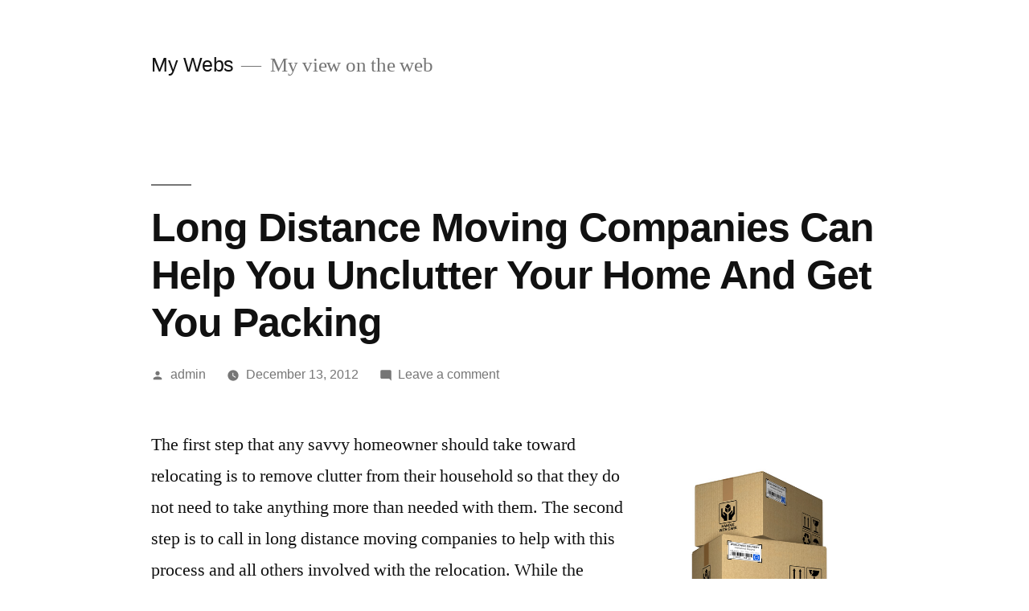

--- FILE ---
content_type: text/html; charset=UTF-8
request_url: https://mywebs.in/2012/12/long-distance-moving-companies-can-help-you-unclutter-your-home-and-get-you-packing/
body_size: 11550
content:
<!doctype html>
<html lang="en-US">
<head>
	<meta charset="UTF-8" />
	<meta name="viewport" content="width=device-width, initial-scale=1.0" />
	<link rel="profile" href="https://gmpg.org/xfn/11" />
	<meta name='robots' content='index, follow, max-image-preview:large, max-snippet:-1, max-video-preview:-1' />

	<!-- This site is optimized with the Yoast SEO plugin v26.8 - https://yoast.com/product/yoast-seo-wordpress/ -->
	<title>Long Distance Moving Companies Can Help You Unclutter Your Home And Get You Packing - My Webs</title>
	<link rel="canonical" href="https://mywebs.in/2012/12/long-distance-moving-companies-can-help-you-unclutter-your-home-and-get-you-packing/" />
	<meta property="og:locale" content="en_US" />
	<meta property="og:type" content="article" />
	<meta property="og:title" content="Long Distance Moving Companies Can Help You Unclutter Your Home And Get You Packing - My Webs" />
	<meta property="og:description" content="The first step that any savvy homeowner should take toward relocating is to remove clutter from their household so that they do not need to take anything more than needed with them. The second step is to call in long distance moving companies to help with this process and all others involved with the relocation. &hellip; Continue reading &quot;Long Distance Moving Companies Can Help You Unclutter Your Home And Get You Packing&quot;" />
	<meta property="og:url" content="https://mywebs.in/2012/12/long-distance-moving-companies-can-help-you-unclutter-your-home-and-get-you-packing/" />
	<meta property="og:site_name" content="My Webs" />
	<meta property="article:published_time" content="2012-12-13T12:24:50+00:00" />
	<meta property="og:image" content="https://s3.amazonaws.com/systemimage/41283510_Subscription_S.jpg" />
	<meta name="author" content="admin" />
	<meta name="twitter:card" content="summary_large_image" />
	<meta name="twitter:label1" content="Written by" />
	<meta name="twitter:data1" content="admin" />
	<meta name="twitter:label2" content="Est. reading time" />
	<meta name="twitter:data2" content="2 minutes" />
	<script type="application/ld+json" class="yoast-schema-graph">{"@context":"https://schema.org","@graph":[{"@type":"Article","@id":"https://mywebs.in/2012/12/long-distance-moving-companies-can-help-you-unclutter-your-home-and-get-you-packing/#article","isPartOf":{"@id":"https://mywebs.in/2012/12/long-distance-moving-companies-can-help-you-unclutter-your-home-and-get-you-packing/"},"author":{"name":"admin","@id":"https://mywebs.in/#/schema/person/08ee2e326072fbd6d3ba1803afdd0bf3"},"headline":"Long Distance Moving Companies Can Help You Unclutter Your Home And Get You Packing","datePublished":"2012-12-13T12:24:50+00:00","mainEntityOfPage":{"@id":"https://mywebs.in/2012/12/long-distance-moving-companies-can-help-you-unclutter-your-home-and-get-you-packing/"},"wordCount":413,"commentCount":0,"image":{"@id":"https://mywebs.in/2012/12/long-distance-moving-companies-can-help-you-unclutter-your-home-and-get-you-packing/#primaryimage"},"thumbnailUrl":"https://s3.amazonaws.com/systemimage/41283510_Subscription_S.jpg","articleSection":["Packrat","Portable storage","Storage containers"],"inLanguage":"en-US","potentialAction":[{"@type":"CommentAction","name":"Comment","target":["https://mywebs.in/2012/12/long-distance-moving-companies-can-help-you-unclutter-your-home-and-get-you-packing/#respond"]}]},{"@type":"WebPage","@id":"https://mywebs.in/2012/12/long-distance-moving-companies-can-help-you-unclutter-your-home-and-get-you-packing/","url":"https://mywebs.in/2012/12/long-distance-moving-companies-can-help-you-unclutter-your-home-and-get-you-packing/","name":"Long Distance Moving Companies Can Help You Unclutter Your Home And Get You Packing - My Webs","isPartOf":{"@id":"https://mywebs.in/#website"},"primaryImageOfPage":{"@id":"https://mywebs.in/2012/12/long-distance-moving-companies-can-help-you-unclutter-your-home-and-get-you-packing/#primaryimage"},"image":{"@id":"https://mywebs.in/2012/12/long-distance-moving-companies-can-help-you-unclutter-your-home-and-get-you-packing/#primaryimage"},"thumbnailUrl":"https://s3.amazonaws.com/systemimage/41283510_Subscription_S.jpg","datePublished":"2012-12-13T12:24:50+00:00","author":{"@id":"https://mywebs.in/#/schema/person/08ee2e326072fbd6d3ba1803afdd0bf3"},"breadcrumb":{"@id":"https://mywebs.in/2012/12/long-distance-moving-companies-can-help-you-unclutter-your-home-and-get-you-packing/#breadcrumb"},"inLanguage":"en-US","potentialAction":[{"@type":"ReadAction","target":["https://mywebs.in/2012/12/long-distance-moving-companies-can-help-you-unclutter-your-home-and-get-you-packing/"]}]},{"@type":"ImageObject","inLanguage":"en-US","@id":"https://mywebs.in/2012/12/long-distance-moving-companies-can-help-you-unclutter-your-home-and-get-you-packing/#primaryimage","url":"https://s3.amazonaws.com/systemimage/41283510_Subscription_S.jpg","contentUrl":"https://s3.amazonaws.com/systemimage/41283510_Subscription_S.jpg"},{"@type":"BreadcrumbList","@id":"https://mywebs.in/2012/12/long-distance-moving-companies-can-help-you-unclutter-your-home-and-get-you-packing/#breadcrumb","itemListElement":[{"@type":"ListItem","position":1,"name":"Home","item":"https://mywebs.in/"},{"@type":"ListItem","position":2,"name":"Long Distance Moving Companies Can Help You Unclutter Your Home And Get You Packing"}]},{"@type":"WebSite","@id":"https://mywebs.in/#website","url":"https://mywebs.in/","name":"My Webs","description":"My view on the web","potentialAction":[{"@type":"SearchAction","target":{"@type":"EntryPoint","urlTemplate":"https://mywebs.in/?s={search_term_string}"},"query-input":{"@type":"PropertyValueSpecification","valueRequired":true,"valueName":"search_term_string"}}],"inLanguage":"en-US"},{"@type":"Person","@id":"https://mywebs.in/#/schema/person/08ee2e326072fbd6d3ba1803afdd0bf3","name":"admin","image":{"@type":"ImageObject","inLanguage":"en-US","@id":"https://mywebs.in/#/schema/person/image/","url":"https://secure.gravatar.com/avatar/9baecf92bae6639a4e61738fb5c8b53b063b214f232b91bd950a7b295f0cd154?s=96&d=mm&r=g","contentUrl":"https://secure.gravatar.com/avatar/9baecf92bae6639a4e61738fb5c8b53b063b214f232b91bd950a7b295f0cd154?s=96&d=mm&r=g","caption":"admin"},"url":"https://mywebs.in/author/admin/"}]}</script>
	<!-- / Yoast SEO plugin. -->


<link rel="alternate" type="application/rss+xml" title="My Webs &raquo; Feed" href="https://mywebs.in/feed/" />
<link rel="alternate" type="application/rss+xml" title="My Webs &raquo; Comments Feed" href="https://mywebs.in/comments/feed/" />
<link rel="alternate" type="application/rss+xml" title="My Webs &raquo; Long Distance Moving Companies Can Help You Unclutter Your Home And Get You Packing Comments Feed" href="https://mywebs.in/2012/12/long-distance-moving-companies-can-help-you-unclutter-your-home-and-get-you-packing/feed/" />
<link rel="alternate" title="oEmbed (JSON)" type="application/json+oembed" href="https://mywebs.in/wp-json/oembed/1.0/embed?url=https%3A%2F%2Fmywebs.in%2F2012%2F12%2Flong-distance-moving-companies-can-help-you-unclutter-your-home-and-get-you-packing%2F" />
<link rel="alternate" title="oEmbed (XML)" type="text/xml+oembed" href="https://mywebs.in/wp-json/oembed/1.0/embed?url=https%3A%2F%2Fmywebs.in%2F2012%2F12%2Flong-distance-moving-companies-can-help-you-unclutter-your-home-and-get-you-packing%2F&#038;format=xml" />
<style id='wp-img-auto-sizes-contain-inline-css'>
img:is([sizes=auto i],[sizes^="auto," i]){contain-intrinsic-size:3000px 1500px}
/*# sourceURL=wp-img-auto-sizes-contain-inline-css */
</style>
<style id='wp-emoji-styles-inline-css'>

	img.wp-smiley, img.emoji {
		display: inline !important;
		border: none !important;
		box-shadow: none !important;
		height: 1em !important;
		width: 1em !important;
		margin: 0 0.07em !important;
		vertical-align: -0.1em !important;
		background: none !important;
		padding: 0 !important;
	}
/*# sourceURL=wp-emoji-styles-inline-css */
</style>
<style id='wp-block-library-inline-css'>
:root{--wp-block-synced-color:#7a00df;--wp-block-synced-color--rgb:122,0,223;--wp-bound-block-color:var(--wp-block-synced-color);--wp-editor-canvas-background:#ddd;--wp-admin-theme-color:#007cba;--wp-admin-theme-color--rgb:0,124,186;--wp-admin-theme-color-darker-10:#006ba1;--wp-admin-theme-color-darker-10--rgb:0,107,160.5;--wp-admin-theme-color-darker-20:#005a87;--wp-admin-theme-color-darker-20--rgb:0,90,135;--wp-admin-border-width-focus:2px}@media (min-resolution:192dpi){:root{--wp-admin-border-width-focus:1.5px}}.wp-element-button{cursor:pointer}:root .has-very-light-gray-background-color{background-color:#eee}:root .has-very-dark-gray-background-color{background-color:#313131}:root .has-very-light-gray-color{color:#eee}:root .has-very-dark-gray-color{color:#313131}:root .has-vivid-green-cyan-to-vivid-cyan-blue-gradient-background{background:linear-gradient(135deg,#00d084,#0693e3)}:root .has-purple-crush-gradient-background{background:linear-gradient(135deg,#34e2e4,#4721fb 50%,#ab1dfe)}:root .has-hazy-dawn-gradient-background{background:linear-gradient(135deg,#faaca8,#dad0ec)}:root .has-subdued-olive-gradient-background{background:linear-gradient(135deg,#fafae1,#67a671)}:root .has-atomic-cream-gradient-background{background:linear-gradient(135deg,#fdd79a,#004a59)}:root .has-nightshade-gradient-background{background:linear-gradient(135deg,#330968,#31cdcf)}:root .has-midnight-gradient-background{background:linear-gradient(135deg,#020381,#2874fc)}:root{--wp--preset--font-size--normal:16px;--wp--preset--font-size--huge:42px}.has-regular-font-size{font-size:1em}.has-larger-font-size{font-size:2.625em}.has-normal-font-size{font-size:var(--wp--preset--font-size--normal)}.has-huge-font-size{font-size:var(--wp--preset--font-size--huge)}.has-text-align-center{text-align:center}.has-text-align-left{text-align:left}.has-text-align-right{text-align:right}.has-fit-text{white-space:nowrap!important}#end-resizable-editor-section{display:none}.aligncenter{clear:both}.items-justified-left{justify-content:flex-start}.items-justified-center{justify-content:center}.items-justified-right{justify-content:flex-end}.items-justified-space-between{justify-content:space-between}.screen-reader-text{border:0;clip-path:inset(50%);height:1px;margin:-1px;overflow:hidden;padding:0;position:absolute;width:1px;word-wrap:normal!important}.screen-reader-text:focus{background-color:#ddd;clip-path:none;color:#444;display:block;font-size:1em;height:auto;left:5px;line-height:normal;padding:15px 23px 14px;text-decoration:none;top:5px;width:auto;z-index:100000}html :where(.has-border-color){border-style:solid}html :where([style*=border-top-color]){border-top-style:solid}html :where([style*=border-right-color]){border-right-style:solid}html :where([style*=border-bottom-color]){border-bottom-style:solid}html :where([style*=border-left-color]){border-left-style:solid}html :where([style*=border-width]){border-style:solid}html :where([style*=border-top-width]){border-top-style:solid}html :where([style*=border-right-width]){border-right-style:solid}html :where([style*=border-bottom-width]){border-bottom-style:solid}html :where([style*=border-left-width]){border-left-style:solid}html :where(img[class*=wp-image-]){height:auto;max-width:100%}:where(figure){margin:0 0 1em}html :where(.is-position-sticky){--wp-admin--admin-bar--position-offset:var(--wp-admin--admin-bar--height,0px)}@media screen and (max-width:600px){html :where(.is-position-sticky){--wp-admin--admin-bar--position-offset:0px}}

/*# sourceURL=wp-block-library-inline-css */
</style><style id='global-styles-inline-css'>
:root{--wp--preset--aspect-ratio--square: 1;--wp--preset--aspect-ratio--4-3: 4/3;--wp--preset--aspect-ratio--3-4: 3/4;--wp--preset--aspect-ratio--3-2: 3/2;--wp--preset--aspect-ratio--2-3: 2/3;--wp--preset--aspect-ratio--16-9: 16/9;--wp--preset--aspect-ratio--9-16: 9/16;--wp--preset--color--black: #000000;--wp--preset--color--cyan-bluish-gray: #abb8c3;--wp--preset--color--white: #FFF;--wp--preset--color--pale-pink: #f78da7;--wp--preset--color--vivid-red: #cf2e2e;--wp--preset--color--luminous-vivid-orange: #ff6900;--wp--preset--color--luminous-vivid-amber: #fcb900;--wp--preset--color--light-green-cyan: #7bdcb5;--wp--preset--color--vivid-green-cyan: #00d084;--wp--preset--color--pale-cyan-blue: #8ed1fc;--wp--preset--color--vivid-cyan-blue: #0693e3;--wp--preset--color--vivid-purple: #9b51e0;--wp--preset--color--primary: #0073a8;--wp--preset--color--secondary: #005075;--wp--preset--color--dark-gray: #111;--wp--preset--color--light-gray: #767676;--wp--preset--gradient--vivid-cyan-blue-to-vivid-purple: linear-gradient(135deg,rgb(6,147,227) 0%,rgb(155,81,224) 100%);--wp--preset--gradient--light-green-cyan-to-vivid-green-cyan: linear-gradient(135deg,rgb(122,220,180) 0%,rgb(0,208,130) 100%);--wp--preset--gradient--luminous-vivid-amber-to-luminous-vivid-orange: linear-gradient(135deg,rgb(252,185,0) 0%,rgb(255,105,0) 100%);--wp--preset--gradient--luminous-vivid-orange-to-vivid-red: linear-gradient(135deg,rgb(255,105,0) 0%,rgb(207,46,46) 100%);--wp--preset--gradient--very-light-gray-to-cyan-bluish-gray: linear-gradient(135deg,rgb(238,238,238) 0%,rgb(169,184,195) 100%);--wp--preset--gradient--cool-to-warm-spectrum: linear-gradient(135deg,rgb(74,234,220) 0%,rgb(151,120,209) 20%,rgb(207,42,186) 40%,rgb(238,44,130) 60%,rgb(251,105,98) 80%,rgb(254,248,76) 100%);--wp--preset--gradient--blush-light-purple: linear-gradient(135deg,rgb(255,206,236) 0%,rgb(152,150,240) 100%);--wp--preset--gradient--blush-bordeaux: linear-gradient(135deg,rgb(254,205,165) 0%,rgb(254,45,45) 50%,rgb(107,0,62) 100%);--wp--preset--gradient--luminous-dusk: linear-gradient(135deg,rgb(255,203,112) 0%,rgb(199,81,192) 50%,rgb(65,88,208) 100%);--wp--preset--gradient--pale-ocean: linear-gradient(135deg,rgb(255,245,203) 0%,rgb(182,227,212) 50%,rgb(51,167,181) 100%);--wp--preset--gradient--electric-grass: linear-gradient(135deg,rgb(202,248,128) 0%,rgb(113,206,126) 100%);--wp--preset--gradient--midnight: linear-gradient(135deg,rgb(2,3,129) 0%,rgb(40,116,252) 100%);--wp--preset--font-size--small: 19.5px;--wp--preset--font-size--medium: 20px;--wp--preset--font-size--large: 36.5px;--wp--preset--font-size--x-large: 42px;--wp--preset--font-size--normal: 22px;--wp--preset--font-size--huge: 49.5px;--wp--preset--spacing--20: 0.44rem;--wp--preset--spacing--30: 0.67rem;--wp--preset--spacing--40: 1rem;--wp--preset--spacing--50: 1.5rem;--wp--preset--spacing--60: 2.25rem;--wp--preset--spacing--70: 3.38rem;--wp--preset--spacing--80: 5.06rem;--wp--preset--shadow--natural: 6px 6px 9px rgba(0, 0, 0, 0.2);--wp--preset--shadow--deep: 12px 12px 50px rgba(0, 0, 0, 0.4);--wp--preset--shadow--sharp: 6px 6px 0px rgba(0, 0, 0, 0.2);--wp--preset--shadow--outlined: 6px 6px 0px -3px rgb(255, 255, 255), 6px 6px rgb(0, 0, 0);--wp--preset--shadow--crisp: 6px 6px 0px rgb(0, 0, 0);}:where(.is-layout-flex){gap: 0.5em;}:where(.is-layout-grid){gap: 0.5em;}body .is-layout-flex{display: flex;}.is-layout-flex{flex-wrap: wrap;align-items: center;}.is-layout-flex > :is(*, div){margin: 0;}body .is-layout-grid{display: grid;}.is-layout-grid > :is(*, div){margin: 0;}:where(.wp-block-columns.is-layout-flex){gap: 2em;}:where(.wp-block-columns.is-layout-grid){gap: 2em;}:where(.wp-block-post-template.is-layout-flex){gap: 1.25em;}:where(.wp-block-post-template.is-layout-grid){gap: 1.25em;}.has-black-color{color: var(--wp--preset--color--black) !important;}.has-cyan-bluish-gray-color{color: var(--wp--preset--color--cyan-bluish-gray) !important;}.has-white-color{color: var(--wp--preset--color--white) !important;}.has-pale-pink-color{color: var(--wp--preset--color--pale-pink) !important;}.has-vivid-red-color{color: var(--wp--preset--color--vivid-red) !important;}.has-luminous-vivid-orange-color{color: var(--wp--preset--color--luminous-vivid-orange) !important;}.has-luminous-vivid-amber-color{color: var(--wp--preset--color--luminous-vivid-amber) !important;}.has-light-green-cyan-color{color: var(--wp--preset--color--light-green-cyan) !important;}.has-vivid-green-cyan-color{color: var(--wp--preset--color--vivid-green-cyan) !important;}.has-pale-cyan-blue-color{color: var(--wp--preset--color--pale-cyan-blue) !important;}.has-vivid-cyan-blue-color{color: var(--wp--preset--color--vivid-cyan-blue) !important;}.has-vivid-purple-color{color: var(--wp--preset--color--vivid-purple) !important;}.has-black-background-color{background-color: var(--wp--preset--color--black) !important;}.has-cyan-bluish-gray-background-color{background-color: var(--wp--preset--color--cyan-bluish-gray) !important;}.has-white-background-color{background-color: var(--wp--preset--color--white) !important;}.has-pale-pink-background-color{background-color: var(--wp--preset--color--pale-pink) !important;}.has-vivid-red-background-color{background-color: var(--wp--preset--color--vivid-red) !important;}.has-luminous-vivid-orange-background-color{background-color: var(--wp--preset--color--luminous-vivid-orange) !important;}.has-luminous-vivid-amber-background-color{background-color: var(--wp--preset--color--luminous-vivid-amber) !important;}.has-light-green-cyan-background-color{background-color: var(--wp--preset--color--light-green-cyan) !important;}.has-vivid-green-cyan-background-color{background-color: var(--wp--preset--color--vivid-green-cyan) !important;}.has-pale-cyan-blue-background-color{background-color: var(--wp--preset--color--pale-cyan-blue) !important;}.has-vivid-cyan-blue-background-color{background-color: var(--wp--preset--color--vivid-cyan-blue) !important;}.has-vivid-purple-background-color{background-color: var(--wp--preset--color--vivid-purple) !important;}.has-black-border-color{border-color: var(--wp--preset--color--black) !important;}.has-cyan-bluish-gray-border-color{border-color: var(--wp--preset--color--cyan-bluish-gray) !important;}.has-white-border-color{border-color: var(--wp--preset--color--white) !important;}.has-pale-pink-border-color{border-color: var(--wp--preset--color--pale-pink) !important;}.has-vivid-red-border-color{border-color: var(--wp--preset--color--vivid-red) !important;}.has-luminous-vivid-orange-border-color{border-color: var(--wp--preset--color--luminous-vivid-orange) !important;}.has-luminous-vivid-amber-border-color{border-color: var(--wp--preset--color--luminous-vivid-amber) !important;}.has-light-green-cyan-border-color{border-color: var(--wp--preset--color--light-green-cyan) !important;}.has-vivid-green-cyan-border-color{border-color: var(--wp--preset--color--vivid-green-cyan) !important;}.has-pale-cyan-blue-border-color{border-color: var(--wp--preset--color--pale-cyan-blue) !important;}.has-vivid-cyan-blue-border-color{border-color: var(--wp--preset--color--vivid-cyan-blue) !important;}.has-vivid-purple-border-color{border-color: var(--wp--preset--color--vivid-purple) !important;}.has-vivid-cyan-blue-to-vivid-purple-gradient-background{background: var(--wp--preset--gradient--vivid-cyan-blue-to-vivid-purple) !important;}.has-light-green-cyan-to-vivid-green-cyan-gradient-background{background: var(--wp--preset--gradient--light-green-cyan-to-vivid-green-cyan) !important;}.has-luminous-vivid-amber-to-luminous-vivid-orange-gradient-background{background: var(--wp--preset--gradient--luminous-vivid-amber-to-luminous-vivid-orange) !important;}.has-luminous-vivid-orange-to-vivid-red-gradient-background{background: var(--wp--preset--gradient--luminous-vivid-orange-to-vivid-red) !important;}.has-very-light-gray-to-cyan-bluish-gray-gradient-background{background: var(--wp--preset--gradient--very-light-gray-to-cyan-bluish-gray) !important;}.has-cool-to-warm-spectrum-gradient-background{background: var(--wp--preset--gradient--cool-to-warm-spectrum) !important;}.has-blush-light-purple-gradient-background{background: var(--wp--preset--gradient--blush-light-purple) !important;}.has-blush-bordeaux-gradient-background{background: var(--wp--preset--gradient--blush-bordeaux) !important;}.has-luminous-dusk-gradient-background{background: var(--wp--preset--gradient--luminous-dusk) !important;}.has-pale-ocean-gradient-background{background: var(--wp--preset--gradient--pale-ocean) !important;}.has-electric-grass-gradient-background{background: var(--wp--preset--gradient--electric-grass) !important;}.has-midnight-gradient-background{background: var(--wp--preset--gradient--midnight) !important;}.has-small-font-size{font-size: var(--wp--preset--font-size--small) !important;}.has-medium-font-size{font-size: var(--wp--preset--font-size--medium) !important;}.has-large-font-size{font-size: var(--wp--preset--font-size--large) !important;}.has-x-large-font-size{font-size: var(--wp--preset--font-size--x-large) !important;}
/*# sourceURL=global-styles-inline-css */
</style>

<style id='classic-theme-styles-inline-css'>
/*! This file is auto-generated */
.wp-block-button__link{color:#fff;background-color:#32373c;border-radius:9999px;box-shadow:none;text-decoration:none;padding:calc(.667em + 2px) calc(1.333em + 2px);font-size:1.125em}.wp-block-file__button{background:#32373c;color:#fff;text-decoration:none}
/*# sourceURL=/wp-includes/css/classic-themes.min.css */
</style>
<link rel='stylesheet' id='twentynineteen-style-css' href='https://mywebs.in/wp-content/themes/twentynineteen/style.css?ver=3.2' media='all' />
<link rel='stylesheet' id='twentynineteen-print-style-css' href='https://mywebs.in/wp-content/themes/twentynineteen/print.css?ver=3.2' media='print' />
<link rel="https://api.w.org/" href="https://mywebs.in/wp-json/" /><link rel="alternate" title="JSON" type="application/json" href="https://mywebs.in/wp-json/wp/v2/posts/560" /><link rel="EditURI" type="application/rsd+xml" title="RSD" href="https://mywebs.in/xmlrpc.php?rsd" />
<meta name="generator" content="WordPress 6.9" />
<link rel='shortlink' href='https://mywebs.in/?p=560' />
<link rel="pingback" href="https://mywebs.in/xmlrpc.php"><style>.recentcomments a{display:inline !important;padding:0 !important;margin:0 !important;}</style></head>

<body class="wp-singular post-template-default single single-post postid-560 single-format-standard wp-embed-responsive wp-theme-twentynineteen singular image-filters-enabled">
<div id="page" class="site">
	<a class="skip-link screen-reader-text" href="#content">
		Skip to content	</a>

		<header id="masthead" class="site-header">

			<div class="site-branding-container">
				<div class="site-branding">

									<p class="site-title"><a href="https://mywebs.in/" rel="home" >My Webs</a></p>
			
				<p class="site-description">
				My view on the web			</p>
			</div><!-- .site-branding -->
			</div><!-- .site-branding-container -->

					</header><!-- #masthead -->

	<div id="content" class="site-content">

	<div id="primary" class="content-area">
		<main id="main" class="site-main">

			
<article id="post-560" class="post-560 post type-post status-publish format-standard hentry category-packrat category-portable-storage category-storage-containers entry">
		<header class="entry-header">
		
<h1 class="entry-title">Long Distance Moving Companies Can Help You Unclutter Your Home And Get You Packing</h1>
<div class="entry-meta">
	<span class="byline"><svg class="svg-icon" width="16" height="16" aria-hidden="true" role="img" focusable="false" viewBox="0 0 24 24" version="1.1" xmlns="http://www.w3.org/2000/svg" xmlns:xlink="http://www.w3.org/1999/xlink"><path d="M12 12c2.21 0 4-1.79 4-4s-1.79-4-4-4-4 1.79-4 4 1.79 4 4 4zm0 2c-2.67 0-8 1.34-8 4v2h16v-2c0-2.66-5.33-4-8-4z"></path><path d="M0 0h24v24H0z" fill="none"></path></svg><span class="screen-reader-text">Posted by</span><span class="author vcard"><a class="url fn n" href="https://mywebs.in/author/admin/">admin</a></span></span>	<span class="posted-on"><svg class="svg-icon" width="16" height="16" aria-hidden="true" role="img" focusable="false" xmlns="http://www.w3.org/2000/svg" viewBox="0 0 24 24"><defs><path id="a" d="M0 0h24v24H0V0z"></path></defs><clipPath id="b"><use xlink:href="#a" overflow="visible"></use></clipPath><path clip-path="url(#b)" d="M12 2C6.5 2 2 6.5 2 12s4.5 10 10 10 10-4.5 10-10S17.5 2 12 2zm4.2 14.2L11 13V7h1.5v5.2l4.5 2.7-.8 1.3z"></path></svg><a href="https://mywebs.in/2012/12/long-distance-moving-companies-can-help-you-unclutter-your-home-and-get-you-packing/" rel="bookmark"><time class="entry-date published updated" datetime="2012-12-13T12:24:50+00:00">December 13, 2012</time></a></span>	<span class="comment-count">
				<span class="comments-link"><svg class="svg-icon" width="16" height="16" aria-hidden="true" role="img" focusable="false" viewBox="0 0 24 24" version="1.1" xmlns="http://www.w3.org/2000/svg" xmlns:xlink="http://www.w3.org/1999/xlink"><path d="M21.99 4c0-1.1-.89-2-1.99-2H4c-1.1 0-2 .9-2 2v12c0 1.1.9 2 2 2h14l4 4-.01-18z"></path><path d="M0 0h24v24H0z" fill="none"></path></svg><a href="https://mywebs.in/2012/12/long-distance-moving-companies-can-help-you-unclutter-your-home-and-get-you-packing/#respond">Leave a comment<span class="screen-reader-text"> on Long Distance Moving Companies Can Help You Unclutter Your Home And Get You Packing</span></a></span>	</span>
	</div><!-- .entry-meta -->
		</header>
	
	<div class="entry-content">
		<p><div style='float: right; padding-left: 10px;'><img src='https://s3.amazonaws.com/systemimage/41283510_Subscription_S.jpg' alt='Pack rat storage' align='right' width='300'></div>
<p> The first step that any savvy homeowner should take toward relocating is to remove clutter from their household so that they do not need to take anything more than needed with them. The second step is to call in long distance moving companies to help with this process and all others involved with the relocation. While the census bureau claims that the lowest number of people moved between 2007 and 2008 since 1959 and 1960 at thirty four million people, but since more than 15 percent  of the population relocates each year, long distance moving companies are always gaining more experience. That experience will lend toward long distance moving companies being able to take you any distance that you need to go without taxing you or your belongings in the process.</p>
<p>If you are moving your entire family, whether with the aid of long distance moving companies or not, know that you are not alone as about 6.7 million households did the same in 2010. While the question of whether long distance moving companies can be afforded or not is one that plagues many citizens, you can always use a moving calculator online to get an exact figure on what all of the costs will be. This way, you will know exactly what your moving and storage costs will be.</p>
<p>If you are trying to cut down your costs, but are not really interested in doing the driving, you can consider pods for your next move. Pods are essentially <a href="http://www.1800packrat.com" Title="Moving storage">portable storage units</a> that can be dropped at the doorstep of your old home to be loaded at your convenience. Since they have the strength of any portable storage containers you would find on the back of a big rig, you will know that you can trust their durability.</p>
<p>Once you load moving storage container, the parent company can load them up and ship them to any address in the country. This will give you the opportunity to arrive there by any means you think is appropriate. You can feel safe that your belongings will get there without being broken.</p>
<p>You will find that in whatever capacity you hire them in, long distance moving companies will help your relocation process to be palatable. With the right professional help, you will have one less thing to worry or fret about. This is good news because you will have your hands full trying to adapt to your new surroundings.</p>
	</div><!-- .entry-content -->

	<footer class="entry-footer">
		<span class="byline"><svg class="svg-icon" width="16" height="16" aria-hidden="true" role="img" focusable="false" viewBox="0 0 24 24" version="1.1" xmlns="http://www.w3.org/2000/svg" xmlns:xlink="http://www.w3.org/1999/xlink"><path d="M12 12c2.21 0 4-1.79 4-4s-1.79-4-4-4-4 1.79-4 4 1.79 4 4 4zm0 2c-2.67 0-8 1.34-8 4v2h16v-2c0-2.66-5.33-4-8-4z"></path><path d="M0 0h24v24H0z" fill="none"></path></svg><span class="screen-reader-text">Posted by</span><span class="author vcard"><a class="url fn n" href="https://mywebs.in/author/admin/">admin</a></span></span><span class="posted-on"><svg class="svg-icon" width="16" height="16" aria-hidden="true" role="img" focusable="false" xmlns="http://www.w3.org/2000/svg" viewBox="0 0 24 24"><defs><path id="a" d="M0 0h24v24H0V0z"></path></defs><clipPath id="b"><use xlink:href="#a" overflow="visible"></use></clipPath><path clip-path="url(#b)" d="M12 2C6.5 2 2 6.5 2 12s4.5 10 10 10 10-4.5 10-10S17.5 2 12 2zm4.2 14.2L11 13V7h1.5v5.2l4.5 2.7-.8 1.3z"></path></svg><a href="https://mywebs.in/2012/12/long-distance-moving-companies-can-help-you-unclutter-your-home-and-get-you-packing/" rel="bookmark"><time class="entry-date published updated" datetime="2012-12-13T12:24:50+00:00">December 13, 2012</time></a></span><span class="cat-links"><svg class="svg-icon" width="16" height="16" aria-hidden="true" role="img" focusable="false" xmlns="http://www.w3.org/2000/svg" viewBox="0 0 24 24"><path d="M10 4H4c-1.1 0-1.99.9-1.99 2L2 18c0 1.1.9 2 2 2h16c1.1 0 2-.9 2-2V8c0-1.1-.9-2-2-2h-8l-2-2z"></path><path d="M0 0h24v24H0z" fill="none"></path></svg><span class="screen-reader-text">Posted in</span><a href="https://mywebs.in/category/packrat/" rel="category tag">Packrat</a>, <a href="https://mywebs.in/category/portable-storage/" rel="category tag">Portable storage</a>, <a href="https://mywebs.in/category/storage-containers/" rel="category tag">Storage containers</a></span>	</footer><!-- .entry-footer -->

				
</article><!-- #post-560 -->

	<nav class="navigation post-navigation" aria-label="Posts">
		<h2 class="screen-reader-text">Post navigation</h2>
		<div class="nav-links"><div class="nav-previous"><a href="https://mywebs.in/2012/12/how-to-easily-discover-a-flint-bankruptcy-attorney/" rel="prev"><span class="meta-nav" aria-hidden="true">Previous Post</span> <span class="screen-reader-text">Previous post:</span> <br/><span class="post-title">How To Easily Discover a Flint Bankruptcy Attorney</span></a></div><div class="nav-next"><a href="https://mywebs.in/2012/12/white-label-seo-facilitates-improved-web-profits/" rel="next"><span class="meta-nav" aria-hidden="true">Next Post</span> <span class="screen-reader-text">Next post:</span> <br/><span class="post-title">White Label SEO Facilitates Improved Web Profits</span></a></div></div>
	</nav>
<div id="comments" class="comments-area">
	<div class="comments-title-wrap no-responses">
		<h2 class="comments-title">
		Leave a comment		</h2><!-- .comments-title -->
			</div><!-- .comments-title-wrap -->
		<div id="respond" class="comment-respond">
		<h3 id="reply-title" class="comment-reply-title"> <small><a rel="nofollow" id="cancel-comment-reply-link" href="/2012/12/long-distance-moving-companies-can-help-you-unclutter-your-home-and-get-you-packing/#respond" style="display:none;">Cancel reply</a></small></h3><p class="must-log-in">You must be <a href="https://mywebs.in/wp-login.php?redirect_to=https%3A%2F%2Fmywebs.in%2F2012%2F12%2Flong-distance-moving-companies-can-help-you-unclutter-your-home-and-get-you-packing%2F">logged in</a> to post a comment.</p>	</div><!-- #respond -->
	</div><!-- #comments -->

		</main><!-- #main -->
	</div><!-- #primary -->


	</div><!-- #content -->

	<footer id="colophon" class="site-footer">
		
	<aside class="widget-area" aria-label="Footer">
							<div class="widget-column footer-widget-1">
					<section id="text-3" class="widget widget_text"><h2 class="widget-title">Hello!</h2>			<div class="textwidget">MyWebs is your source for website reselling, custom web design and Internet marketing for India.  We also have news, weather, stock quotes and a wide variety of interesting articles for your reading!</div>
		</section><section id="text-4" class="widget widget_text"><h2 class="widget-title">Web Design India</h2>			<div class="textwidget"><iframe src="http://www.youtube.com/embed/Yh7TMn196NY" frameborder="0" allowfullscreen></iframe>
<iframe src="http://www.youtube.com/embed/TCNnUOMKhRU" frameborder="0" allowfullscreen></iframe></div>
		</section>
		<section id="recent-posts-3" class="widget widget_recent_entries">
		<h2 class="widget-title">Recent Posts</h2><nav aria-label="Recent Posts">
		<ul>
											<li>
					<a href="https://mywebs.in/2026/01/the-connected-services-that-shape-todays-healthcare-experience-university-of-cookie/">The Connected Services That Shape Todays Healthcare Experience &#8211; University of Cookie</a>
									</li>
											<li>
					<a href="https://mywebs.in/2026/01/smart-kitchen-upgrades-for-better-function-and-storage-family-matters-hub/">Smart Kitchen Upgrades for Better Function and Storage &#8211; Family Matters Hub</a>
									</li>
											<li>
					<a href="https://mywebs.in/2026/01/choose-the-right-plumbing-services-for-your-home-house-repair-made-easy/">Choose the Right Plumbing Services for Your Home &#8211; House Repair Made Easy</a>
									</li>
											<li>
					<a href="https://mywebs.in/2026/01/a-clear-guide-to-the-different-types-of-lawyers-and-attorneys-the-legal-pathway/">A Clear Guide to the Different Types of Lawyers and Attorneys &#8211; The Legal Pathway</a>
									</li>
											<li>
					<a href="https://mywebs.in/2026/01/the-early-warning-signs-your-home-needs-repairs-an-enterprising-homeowner/">The Early Warning Signs Your Home Needs Repairs &#8211; An Enterprising Homeowner</a>
									</li>
					</ul>

		</nav></section><section id="recent-comments-2" class="widget widget_recent_comments"><h2 class="widget-title">Recent Comments</h2><nav aria-label="Recent Comments"><ul id="recentcomments"><li class="recentcomments"><span class="comment-author-link"><a href="http://www.journals.elsevier.com/computer-science-review/recent-articles/" class="url" rel="ugc external nofollow">Clarence Hughes</a></span> on <a href="https://mywebs.in/2013/08/when-you-have-to-make-a-move/#comment-23750">When You Have to Make a Move</a></li><li class="recentcomments"><span class="comment-author-link">Alex Harrison</span> on <a href="https://mywebs.in/2013/08/skipping-dentist-visits-can-threaten-your-overall-health/#comment-23748">Skipping Dentist Visits Can Threaten Your Overall Health</a></li><li class="recentcomments"><span class="comment-author-link">Jordan Taylor</span> on <a href="https://mywebs.in/2013/08/use-a-probate-law-attorney-during-estate-planning/#comment-23747">Use a Probate Law Attorney During Estate Planning</a></li><li class="recentcomments"><span class="comment-author-link">Clare Peterson</span> on <a href="https://mywebs.in/2013/09/navigating-your-first-home-purchase/#comment-23743">Navigating Your First Home Purchase</a></li><li class="recentcomments"><span class="comment-author-link"><a href="http://www.nice.com/nice-productivity-infographic" class="url" rel="ugc external nofollow">Arnold Gonzalez</a></span> on <a href="https://mywebs.in/2013/08/investing-in-iraqi-currency/#comment-23742">Investing in Iraqi Currency</a></li></ul></nav></section><section id="calendar-3" class="widget widget_calendar"><div id="calendar_wrap" class="calendar_wrap"><table id="wp-calendar" class="wp-calendar-table">
	<caption>December 2012</caption>
	<thead>
	<tr>
		<th scope="col" aria-label="Monday">M</th>
		<th scope="col" aria-label="Tuesday">T</th>
		<th scope="col" aria-label="Wednesday">W</th>
		<th scope="col" aria-label="Thursday">T</th>
		<th scope="col" aria-label="Friday">F</th>
		<th scope="col" aria-label="Saturday">S</th>
		<th scope="col" aria-label="Sunday">S</th>
	</tr>
	</thead>
	<tbody>
	<tr>
		<td colspan="5" class="pad">&nbsp;</td><td>1</td><td>2</td>
	</tr>
	<tr>
		<td>3</td><td><a href="https://mywebs.in/2012/12/04/" aria-label="Posts published on December 4, 2012">4</a></td><td><a href="https://mywebs.in/2012/12/05/" aria-label="Posts published on December 5, 2012">5</a></td><td>6</td><td>7</td><td><a href="https://mywebs.in/2012/12/08/" aria-label="Posts published on December 8, 2012">8</a></td><td><a href="https://mywebs.in/2012/12/09/" aria-label="Posts published on December 9, 2012">9</a></td>
	</tr>
	<tr>
		<td>10</td><td>11</td><td>12</td><td><a href="https://mywebs.in/2012/12/13/" aria-label="Posts published on December 13, 2012">13</a></td><td><a href="https://mywebs.in/2012/12/14/" aria-label="Posts published on December 14, 2012">14</a></td><td><a href="https://mywebs.in/2012/12/15/" aria-label="Posts published on December 15, 2012">15</a></td><td><a href="https://mywebs.in/2012/12/16/" aria-label="Posts published on December 16, 2012">16</a></td>
	</tr>
	<tr>
		<td>17</td><td><a href="https://mywebs.in/2012/12/18/" aria-label="Posts published on December 18, 2012">18</a></td><td><a href="https://mywebs.in/2012/12/19/" aria-label="Posts published on December 19, 2012">19</a></td><td>20</td><td>21</td><td><a href="https://mywebs.in/2012/12/22/" aria-label="Posts published on December 22, 2012">22</a></td><td>23</td>
	</tr>
	<tr>
		<td><a href="https://mywebs.in/2012/12/24/" aria-label="Posts published on December 24, 2012">24</a></td><td>25</td><td>26</td><td><a href="https://mywebs.in/2012/12/27/" aria-label="Posts published on December 27, 2012">27</a></td><td>28</td><td><a href="https://mywebs.in/2012/12/29/" aria-label="Posts published on December 29, 2012">29</a></td><td>30</td>
	</tr>
	<tr>
		<td><a href="https://mywebs.in/2012/12/31/" aria-label="Posts published on December 31, 2012">31</a></td>
		<td class="pad" colspan="6">&nbsp;</td>
	</tr>
	</tbody>
	</table><nav aria-label="Previous and next months" class="wp-calendar-nav">
		<span class="wp-calendar-nav-prev"><a href="https://mywebs.in/2012/11/">&laquo; Nov</a></span>
		<span class="pad">&nbsp;</span>
		<span class="wp-calendar-nav-next"><a href="https://mywebs.in/2013/01/">Jan &raquo;</a></span>
	</nav></div></section><section id="archives-3" class="widget widget_archive"><h2 class="widget-title">Archives</h2><nav aria-label="Archives">
			<ul>
					<li><a href='https://mywebs.in/2026/01/'>January 2026</a></li>
	<li><a href='https://mywebs.in/2025/12/'>December 2025</a></li>
	<li><a href='https://mywebs.in/2025/11/'>November 2025</a></li>
	<li><a href='https://mywebs.in/2025/10/'>October 2025</a></li>
	<li><a href='https://mywebs.in/2025/09/'>September 2025</a></li>
	<li><a href='https://mywebs.in/2025/08/'>August 2025</a></li>
	<li><a href='https://mywebs.in/2025/07/'>July 2025</a></li>
	<li><a href='https://mywebs.in/2025/06/'>June 2025</a></li>
	<li><a href='https://mywebs.in/2025/05/'>May 2025</a></li>
	<li><a href='https://mywebs.in/2025/04/'>April 2025</a></li>
	<li><a href='https://mywebs.in/2025/03/'>March 2025</a></li>
	<li><a href='https://mywebs.in/2025/02/'>February 2025</a></li>
	<li><a href='https://mywebs.in/2025/01/'>January 2025</a></li>
	<li><a href='https://mywebs.in/2024/12/'>December 2024</a></li>
	<li><a href='https://mywebs.in/2024/11/'>November 2024</a></li>
	<li><a href='https://mywebs.in/2024/10/'>October 2024</a></li>
	<li><a href='https://mywebs.in/2024/09/'>September 2024</a></li>
	<li><a href='https://mywebs.in/2024/08/'>August 2024</a></li>
	<li><a href='https://mywebs.in/2024/07/'>July 2024</a></li>
	<li><a href='https://mywebs.in/2024/06/'>June 2024</a></li>
	<li><a href='https://mywebs.in/2024/05/'>May 2024</a></li>
	<li><a href='https://mywebs.in/2024/04/'>April 2024</a></li>
	<li><a href='https://mywebs.in/2024/03/'>March 2024</a></li>
	<li><a href='https://mywebs.in/2024/02/'>February 2024</a></li>
	<li><a href='https://mywebs.in/2024/01/'>January 2024</a></li>
	<li><a href='https://mywebs.in/2023/12/'>December 2023</a></li>
	<li><a href='https://mywebs.in/2023/11/'>November 2023</a></li>
	<li><a href='https://mywebs.in/2023/10/'>October 2023</a></li>
	<li><a href='https://mywebs.in/2023/09/'>September 2023</a></li>
	<li><a href='https://mywebs.in/2023/08/'>August 2023</a></li>
	<li><a href='https://mywebs.in/2023/07/'>July 2023</a></li>
	<li><a href='https://mywebs.in/2023/06/'>June 2023</a></li>
	<li><a href='https://mywebs.in/2023/05/'>May 2023</a></li>
	<li><a href='https://mywebs.in/2023/04/'>April 2023</a></li>
	<li><a href='https://mywebs.in/2023/03/'>March 2023</a></li>
	<li><a href='https://mywebs.in/2023/02/'>February 2023</a></li>
	<li><a href='https://mywebs.in/2023/01/'>January 2023</a></li>
	<li><a href='https://mywebs.in/2022/12/'>December 2022</a></li>
	<li><a href='https://mywebs.in/2022/11/'>November 2022</a></li>
	<li><a href='https://mywebs.in/2022/10/'>October 2022</a></li>
	<li><a href='https://mywebs.in/2022/09/'>September 2022</a></li>
	<li><a href='https://mywebs.in/2022/08/'>August 2022</a></li>
	<li><a href='https://mywebs.in/2022/07/'>July 2022</a></li>
	<li><a href='https://mywebs.in/2022/06/'>June 2022</a></li>
	<li><a href='https://mywebs.in/2022/05/'>May 2022</a></li>
	<li><a href='https://mywebs.in/2022/04/'>April 2022</a></li>
	<li><a href='https://mywebs.in/2022/03/'>March 2022</a></li>
	<li><a href='https://mywebs.in/2022/02/'>February 2022</a></li>
	<li><a href='https://mywebs.in/2022/01/'>January 2022</a></li>
	<li><a href='https://mywebs.in/2021/12/'>December 2021</a></li>
	<li><a href='https://mywebs.in/2021/11/'>November 2021</a></li>
	<li><a href='https://mywebs.in/2021/10/'>October 2021</a></li>
	<li><a href='https://mywebs.in/2021/09/'>September 2021</a></li>
	<li><a href='https://mywebs.in/2021/08/'>August 2021</a></li>
	<li><a href='https://mywebs.in/2021/07/'>July 2021</a></li>
	<li><a href='https://mywebs.in/2021/06/'>June 2021</a></li>
	<li><a href='https://mywebs.in/2021/05/'>May 2021</a></li>
	<li><a href='https://mywebs.in/2021/04/'>April 2021</a></li>
	<li><a href='https://mywebs.in/2021/03/'>March 2021</a></li>
	<li><a href='https://mywebs.in/2021/02/'>February 2021</a></li>
	<li><a href='https://mywebs.in/2021/01/'>January 2021</a></li>
	<li><a href='https://mywebs.in/2020/12/'>December 2020</a></li>
	<li><a href='https://mywebs.in/2020/11/'>November 2020</a></li>
	<li><a href='https://mywebs.in/2020/10/'>October 2020</a></li>
	<li><a href='https://mywebs.in/2020/09/'>September 2020</a></li>
	<li><a href='https://mywebs.in/2020/08/'>August 2020</a></li>
	<li><a href='https://mywebs.in/2020/07/'>July 2020</a></li>
	<li><a href='https://mywebs.in/2020/06/'>June 2020</a></li>
	<li><a href='https://mywebs.in/2020/05/'>May 2020</a></li>
	<li><a href='https://mywebs.in/2015/12/'>December 2015</a></li>
	<li><a href='https://mywebs.in/2015/11/'>November 2015</a></li>
	<li><a href='https://mywebs.in/2015/10/'>October 2015</a></li>
	<li><a href='https://mywebs.in/2015/09/'>September 2015</a></li>
	<li><a href='https://mywebs.in/2014/03/'>March 2014</a></li>
	<li><a href='https://mywebs.in/2014/02/'>February 2014</a></li>
	<li><a href='https://mywebs.in/2014/01/'>January 2014</a></li>
	<li><a href='https://mywebs.in/2013/12/'>December 2013</a></li>
	<li><a href='https://mywebs.in/2013/11/'>November 2013</a></li>
	<li><a href='https://mywebs.in/2013/10/'>October 2013</a></li>
	<li><a href='https://mywebs.in/2013/09/'>September 2013</a></li>
	<li><a href='https://mywebs.in/2013/08/'>August 2013</a></li>
	<li><a href='https://mywebs.in/2013/07/'>July 2013</a></li>
	<li><a href='https://mywebs.in/2013/06/'>June 2013</a></li>
	<li><a href='https://mywebs.in/2013/05/'>May 2013</a></li>
	<li><a href='https://mywebs.in/2013/04/'>April 2013</a></li>
	<li><a href='https://mywebs.in/2013/03/'>March 2013</a></li>
	<li><a href='https://mywebs.in/2013/02/'>February 2013</a></li>
	<li><a href='https://mywebs.in/2013/01/'>January 2013</a></li>
	<li><a href='https://mywebs.in/2012/12/'>December 2012</a></li>
	<li><a href='https://mywebs.in/2012/11/'>November 2012</a></li>
	<li><a href='https://mywebs.in/2012/10/'>October 2012</a></li>
	<li><a href='https://mywebs.in/2012/09/'>September 2012</a></li>
	<li><a href='https://mywebs.in/2012/08/'>August 2012</a></li>
	<li><a href='https://mywebs.in/2012/07/'>July 2012</a></li>
	<li><a href='https://mywebs.in/2012/06/'>June 2012</a></li>
	<li><a href='https://mywebs.in/2012/05/'>May 2012</a></li>
	<li><a href='https://mywebs.in/2012/04/'>April 2012</a></li>
	<li><a href='https://mywebs.in/2012/03/'>March 2012</a></li>
	<li><a href='https://mywebs.in/2012/02/'>February 2012</a></li>
	<li><a href='https://mywebs.in/2012/01/'>January 2012</a></li>
	<li><a href='https://mywebs.in/2011/12/'>December 2011</a></li>
	<li><a href='https://mywebs.in/2011/11/'>November 2011</a></li>
	<li><a href='https://mywebs.in/2011/10/'>October 2011</a></li>
	<li><a href='https://mywebs.in/2011/09/'>September 2011</a></li>
	<li><a href='https://mywebs.in/2011/08/'>August 2011</a></li>
	<li><a href='https://mywebs.in/2011/07/'>July 2011</a></li>
	<li><a href='https://mywebs.in/2011/06/'>June 2011</a></li>
			</ul>

			</nav></section>					</div>
					</aside><!-- .widget-area -->

			<div class="site-info">
										<a class="site-name" href="https://mywebs.in/" rel="home">My Webs</a>,
						<a href="https://wordpress.org/" class="imprint">
				Proudly powered by WordPress.			</a>
								</div><!-- .site-info -->
	</footer><!-- #colophon -->

</div><!-- #page -->

<script type="speculationrules">
{"prefetch":[{"source":"document","where":{"and":[{"href_matches":"/*"},{"not":{"href_matches":["/wp-*.php","/wp-admin/*","/wp-content/uploads/*","/wp-content/*","/wp-content/plugins/*","/wp-content/themes/twentynineteen/*","/*\\?(.+)"]}},{"not":{"selector_matches":"a[rel~=\"nofollow\"]"}},{"not":{"selector_matches":".no-prefetch, .no-prefetch a"}}]},"eagerness":"conservative"}]}
</script>
<script src="https://mywebs.in/wp-includes/js/comment-reply.min.js?ver=6.9" id="comment-reply-js" async data-wp-strategy="async" fetchpriority="low"></script>
<script id="wp-emoji-settings" type="application/json">
{"baseUrl":"https://s.w.org/images/core/emoji/17.0.2/72x72/","ext":".png","svgUrl":"https://s.w.org/images/core/emoji/17.0.2/svg/","svgExt":".svg","source":{"concatemoji":"https://mywebs.in/wp-includes/js/wp-emoji-release.min.js?ver=6.9"}}
</script>
<script type="module">
/*! This file is auto-generated */
const a=JSON.parse(document.getElementById("wp-emoji-settings").textContent),o=(window._wpemojiSettings=a,"wpEmojiSettingsSupports"),s=["flag","emoji"];function i(e){try{var t={supportTests:e,timestamp:(new Date).valueOf()};sessionStorage.setItem(o,JSON.stringify(t))}catch(e){}}function c(e,t,n){e.clearRect(0,0,e.canvas.width,e.canvas.height),e.fillText(t,0,0);t=new Uint32Array(e.getImageData(0,0,e.canvas.width,e.canvas.height).data);e.clearRect(0,0,e.canvas.width,e.canvas.height),e.fillText(n,0,0);const a=new Uint32Array(e.getImageData(0,0,e.canvas.width,e.canvas.height).data);return t.every((e,t)=>e===a[t])}function p(e,t){e.clearRect(0,0,e.canvas.width,e.canvas.height),e.fillText(t,0,0);var n=e.getImageData(16,16,1,1);for(let e=0;e<n.data.length;e++)if(0!==n.data[e])return!1;return!0}function u(e,t,n,a){switch(t){case"flag":return n(e,"\ud83c\udff3\ufe0f\u200d\u26a7\ufe0f","\ud83c\udff3\ufe0f\u200b\u26a7\ufe0f")?!1:!n(e,"\ud83c\udde8\ud83c\uddf6","\ud83c\udde8\u200b\ud83c\uddf6")&&!n(e,"\ud83c\udff4\udb40\udc67\udb40\udc62\udb40\udc65\udb40\udc6e\udb40\udc67\udb40\udc7f","\ud83c\udff4\u200b\udb40\udc67\u200b\udb40\udc62\u200b\udb40\udc65\u200b\udb40\udc6e\u200b\udb40\udc67\u200b\udb40\udc7f");case"emoji":return!a(e,"\ud83e\u1fac8")}return!1}function f(e,t,n,a){let r;const o=(r="undefined"!=typeof WorkerGlobalScope&&self instanceof WorkerGlobalScope?new OffscreenCanvas(300,150):document.createElement("canvas")).getContext("2d",{willReadFrequently:!0}),s=(o.textBaseline="top",o.font="600 32px Arial",{});return e.forEach(e=>{s[e]=t(o,e,n,a)}),s}function r(e){var t=document.createElement("script");t.src=e,t.defer=!0,document.head.appendChild(t)}a.supports={everything:!0,everythingExceptFlag:!0},new Promise(t=>{let n=function(){try{var e=JSON.parse(sessionStorage.getItem(o));if("object"==typeof e&&"number"==typeof e.timestamp&&(new Date).valueOf()<e.timestamp+604800&&"object"==typeof e.supportTests)return e.supportTests}catch(e){}return null}();if(!n){if("undefined"!=typeof Worker&&"undefined"!=typeof OffscreenCanvas&&"undefined"!=typeof URL&&URL.createObjectURL&&"undefined"!=typeof Blob)try{var e="postMessage("+f.toString()+"("+[JSON.stringify(s),u.toString(),c.toString(),p.toString()].join(",")+"));",a=new Blob([e],{type:"text/javascript"});const r=new Worker(URL.createObjectURL(a),{name:"wpTestEmojiSupports"});return void(r.onmessage=e=>{i(n=e.data),r.terminate(),t(n)})}catch(e){}i(n=f(s,u,c,p))}t(n)}).then(e=>{for(const n in e)a.supports[n]=e[n],a.supports.everything=a.supports.everything&&a.supports[n],"flag"!==n&&(a.supports.everythingExceptFlag=a.supports.everythingExceptFlag&&a.supports[n]);var t;a.supports.everythingExceptFlag=a.supports.everythingExceptFlag&&!a.supports.flag,a.supports.everything||((t=a.source||{}).concatemoji?r(t.concatemoji):t.wpemoji&&t.twemoji&&(r(t.twemoji),r(t.wpemoji)))});
//# sourceURL=https://mywebs.in/wp-includes/js/wp-emoji-loader.min.js
</script>

</body>
</html>
